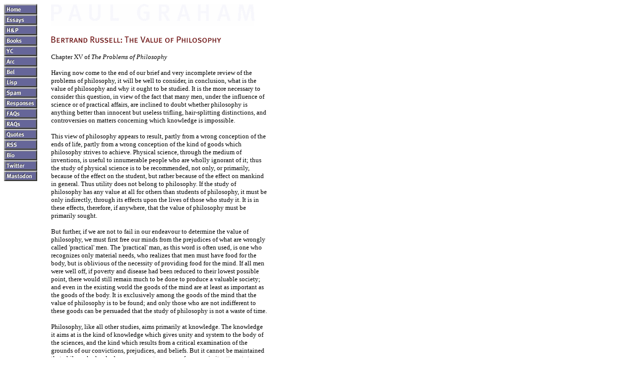

--- FILE ---
content_type: text/html
request_url: https://paulgraham.com/valueofphilosophy.html
body_size: 7546
content:
<html><head><title>Bertrand Russell: The Value of Philosophy</title><!-- <META NAME="ROBOTS" CONTENT="NOODP"> -->
<link rel="shortcut icon" href="http://ycombinator.com/arc/arc.png">
</head><body bgcolor="#ffffff" background="https://s.turbifycdn.com/aah/paulgraham/bel-6.gif" text="#000000" link="#000099" vlink="#464646"><table border="0" cellspacing="0" cellpadding="0"><tr valign="top"><td><map name=c39a69594cd73b><area shape=rect coords="0,0,67,21" href="index.html"><area shape=rect coords="0,21,67,42" href="articles.html"><area shape=rect coords="0,42,67,63" href="http://www.amazon.com/gp/product/0596006624"><area shape=rect coords="0,63,67,84" href="books.html"><area shape=rect coords="0,84,67,105" href="http://ycombinator.com"><area shape=rect coords="0,105,67,126" href="arc.html"><area shape=rect coords="0,126,67,147" href="bel.html"><area shape=rect coords="0,147,67,168" href="lisp.html"><area shape=rect coords="0,168,67,189" href="antispam.html"><area shape=rect coords="0,189,67,210" href="kedrosky.html"><area shape=rect coords="0,210,67,231" href="faq.html"><area shape=rect coords="0,231,67,252" href="raq.html"><area shape=rect coords="0,252,67,273" href="quo.html"><area shape=rect coords="0,273,67,294" href="rss.html"><area shape=rect coords="0,294,67,315" href="bio.html"><area shape=rect coords="0,315,67,336" href="https://twitter.com/paulg"><area shape=rect coords="0,336,67,357" href="https://mas.to/@paulg"></map><img src="https://s.turbifycdn.com/aah/paulgraham/bel-7.gif" width="69" height="357" usemap=#c39a69594cd73b border="0" hspace="0" vspace="0" ismap /></td><td><img src="https://sep.turbifycdn.com/ca/Img/trans_1x1.gif" height="1" width="26" border="0" /></td><td><a href="index.html"><img src="https://s.turbifycdn.com/aah/paulgraham/bel-8.gif" width="410" height="45" border="0" hspace="0" vspace="0" /></a><br /><br /><table border="0" cellspacing="0" cellpadding="0" width="435"><tr valign="top"><td width="435"><img src="https://s.turbifycdn.com/aah/paulgraham/bertrand-russell-the-value-of-philosophy-3.gif" width="347" height="18" border="0" hspace="0" vspace="0" alt="Bertrand Russell: The Value of Philosophy" /><br /><br /><font size="2" face="verdana">Chapter XV of <i>The Problems of Philosophy</i><br /><br />Having now come to the end of our brief and very incomplete review of the problems of philosophy, it will be well to consider, in conclusion, what is the value of philosophy and why it ought to be studied. It is the more necessary to consider this question, in view of the fact that many men, under the influence of science or of practical affairs, are inclined to doubt whether philosophy is anything better than innocent but useless trifling, hair-splitting distinctions, and controversies on matters concerning which knowledge is impossible.<br /><br />This view of philosophy appears to result, partly from a wrong conception of the ends of life, partly from a wrong conception of the kind of goods which philosophy strives to achieve. Physical science, through the medium of inventions, is useful to innumerable people who are wholly ignorant of it; thus the study of physical science is to be recommended, not only, or primarily, because of the effect on the student, but rather because of the effect on mankind in general. Thus utility does not belong to philosophy. If the study of philosophy has any value at all for others than students of philosophy, it must be only indirectly, through its effects upon the lives of those who study it. It is in these effects, therefore, if anywhere, that the value of philosophy must be primarily sought.<br /><br />But further, if we are not to fail in our endeavour to determine the value of philosophy, we must first free our minds from the prejudices of what are wrongly called 'practical' men. The 'practical' man, as this word is often used, is one who recognizes only material needs, who realizes that men must have food for the body, but is oblivious of the necessity of providing food for the mind. If all men were well off, if poverty and disease had been reduced to their lowest possible point, there would still remain much to be done to produce a valuable society; and even in the existing world the goods of the mind are at least as important as the goods of the body. It is exclusively among the goods of the mind that the value of philosophy is to be found; and only those who are not indifferent to these goods can be persuaded that the study of philosophy is not a waste of time.<br /><br />Philosophy, like all other studies, aims primarily at knowledge. The knowledge it aims at is the kind of knowledge which gives unity and system to the body of the sciences, and the kind which results from a critical examination of the grounds of our convictions, prejudices, and beliefs. But it cannot be maintained that philosophy has had any very great measure of success in its attempts to provide definite answers to its questions. If you ask a mathematician, a mineralogist, a historian, or any other man of learning, what definite body of truths has been ascertained by his science, his answer will last as long as you are willing to listen. But if you put the same question to a philosopher, he will, if he is candid, have to confess that his study has not achieved positive results such as have been achieved by other sciences. It is true that this is partly accounted for by the fact that, as soon as definite knowledge concerning any subject becomes possible, this subject ceases to be called philosophy, and becomes a separate science. The whole study of the heavens, which now belongs to astronomy, was once included in philosophy; Newton's great work was called 'the mathematical principles of natural philosophy'. Similarly, the study of the human mind, which was a part of philosophy, has now been separated from philosophy and has become the science of psychology. Thus, to a great extent, the uncertainty of philosophy is more apparent than real: those questions which are already capable of definite answers are placed in the sciences, while those only to which, at present, no definite answer can be given, remain to form the residue which is called philosophy.<br /><br />This is, however, only a part of the truth concerning the uncertainty of philosophy. There are many questions&mdash;and among them those that are of the profoundest interest to our spiritual life&mdash;which, so far as we can see, must remain insoluble to the human intellect unless its powers become of quite a different order from what they are now. Has the universe any unity of plan or purpose, or is it a fortuitous concourse of atoms? Is consciousness a permanent part of the universe, giving hope of indefinite growth in wisdom, or is it a transitory accident on a small planet on which life must ultimately become impossible? Are good and evil of importance to the universe or only to man? Such questions are asked by philosophy, and variously answered by various philosophers. But it would seem that, whether answers be otherwise discoverable or not, the answers suggested by philosophy are none of them demonstrably true. Yet, however slight may be the hope of discovering an answer, it is part of the business of philosophy to continue the consideration of such questions, to make us aware of their importance, to examine all the approaches to them, and to keep alive that speculative interest in the universe which is apt to be killed by confining ourselves to definitely ascertainable knowledge.<br /><br />Many philosophers, it is true, have held that philosophy could establish the truth of certain answers to such fundamental questions. They have supposed that what is of most importance in religious beliefs could be proved by strict demonstration to be true. In order to judge of such attempts, it is necessary to take a survey of human knowledge, and to form an opinion as to its methods and its limitations. On such a subject it would be unwise to pronounce dogmatically; but if the investigations of our previous chapters have not led us astray, we shall be compelled to renounce the hope of finding philosophical proofs of religious beliefs. We cannot, therefore, include as part of the value of philosophy any definite set of answers to such questions. Hence, once more, the value of philosophy must not depend upon any supposed body of definitely ascertainable knowledge to be acquired by those who study it.<br /><br />The value of philosophy is, in fact, to be sought largely in its very uncertainty. The man who has no tincture of philosophy goes through life imprisoned in the prejudices derived from common sense, from the habitual beliefs of his age or his nation, and from convictions which have grown up in his mind without the co-operation or consent of his deliberate reason. To such a man the world tends to become definite, finite, obvious; common objects rouse no questions, and unfamiliar possibilities are contemptuously rejected. As soon as we begin to philosophize, on the contrary, we find, as we saw in our opening chapters, that even the most everyday things lead to problems to which only very incomplete answers can be given. Philosophy, though unable to tell us with certainty what is the true answer to the doubts which it raises, is able to suggest many possibilities which enlarge our thoughts and free them from the tyranny of custom. Thus, while diminishing our feeling of certainty as to what things are, it greatly increases our knowledge as to what they may be; it removes the somewhat arrogant dogmatism of those who have never travelled into the region of liberating doubt, and it keeps alive our sense of wonder by showing familiar things in an unfamiliar aspect.<br /><br />Apart from its utility in showing unsuspected possibilities, philosophy has a value&mdash;perhaps its chief value&mdash;through the greatness of the objects which it contemplates, and the freedom from narrow and personal aims resulting from this contemplation. The life of the instinctive man is shut up within the circle of his private interests: family and friends may be included, but the outer world is not regarded except as it may help or hinder what comes within the circle of instinctive wishes. In such a life there is something feverish and confined, in comparison with which the philosophic life is calm and free. The private world of instinctive interests is a small one, set in the midst of a great and powerful world which must, sooner or later, lay our private world in ruins. Unless we can so enlarge our interests as to include the whole outer world, we remain like a garrison in a beleagured fortress, knowing that the enemy prevents escape and that ultimate surrender is inevitable. In such a life there is no peace, but a constant strife between the insistence of desire and the powerlessness of will. In one way or another, if our life is to be great and free, we must escape this prison and this strife.<br /><br />One way of escape is by philosophic contemplation. Philosophic contemplation does not, in its widest survey, divide the universe into two hostile camps&mdash;friends and foes, helpful and hostile, good and bad&mdash;it views the whole impartially. Philosophic contemplation, when it is unalloyed, does not aim at proving that the rest of the universe is akin to man. All acquisition of knowledge is an enlargement of the Self, but this enlargement is best attained when it is not directly sought. It is obtained when the desire for knowledge is alone operative, by a study which does not wish in advance that its objects should have this or that character, but adapts the Self to the characters which it finds in its objects. This enlargement of Self is not obtained when, taking the Self as it is, we try to show that the world is so similar to this Self that knowledge of it is possible without any admission of what seems alien. The desire to prove this is a form of self-assertion and, like all self-assertion, it is an obstacle to the growth of Self which it desires, and of which the Self knows that it is capable. Self-assertion, in philosophic speculation as elsewhere, views the world as a means to its own ends; thus it makes the world of less account than Self, and the Self sets bounds to the greatness of its goods. In contemplation, on the contrary, we start from the not-Self, and through its greatness the boundaries of Self are enlarged; through the infinity of the universe the mind which contemplates it achieves some share in infinity.<br /><br />For this reason greatness of soul is not fostered by those philosophies which assimilate the universe to Man. Knowledge is a form of union of Self and not-Self; like all union, it is impaired by dominion, and therefore by any attempt to force the universe into conformity with what we find in ourselves. There is a widespread philosophical tendency towards the view which tells us that Man is the measure of all things, that truth is man-made, that space and time and the world of universals are properties of the mind, and that, if there be anything not created by the mind, it is unknowable and of no account for us. This view, if our previous discussions were correct, is untrue; but in addition to being untrue, it has the effect of robbing philosophic contemplation of all that gives it value, since it fetters contemplation to Self. What it calls knowledge is not a union with the not-Self, but a set of prejudices, habits, and desires, making an impenetrable veil between us and the world beyond. The man who finds pleasure in such a theory of knowledge is like the man who never leaves the domestic circle for fear his word might not be law.<br /><br />The true philosophic contemplation, on the contrary, finds its satisfaction in every enlargement of the not-Self, in everything that magnifies the objects contemplated, and thereby the subject contemplating. Everything, in contemplation, that is personal or private, everything that depends upon habit, self-interest, or desire, distorts the object, and hence impairs the union which the intellect seeks. By thus making a barrier between subject and object, such personal and private things become a prison to the intellect. The free intellect will see as God might see, without a here and now, without hopes and fears, without the trammels of customary beliefs and traditional prejudices, calmly, dispassionately, in the sole and exclusive desire of knowledge&mdash;knowledge as impersonal, as purely contemplative, as it is possible for man to attain. Hence also the free intellect will value more the abstract and universal knowledge into which the accidents of private history do not enter, than the knowledge brought by the senses, and dependent, as such knowledge must be, upon an exclusive and personal point of view and a body whose sense-organs distort as much as they reveal.<br /><br />The mind which has become accustomed to the freedom and impartiality of philosophic contemplation will preserve something of the same freedom and impartiality in the world of action and emotion. It will view its purposes and desires as parts of the whole, with the absence of insistence that results from seeing them as infinitesimal fragments in a world of which all the rest is unaffected by any one man's deeds. The impartiality which, in contemplation, is the unalloyed desire for truth, is the very same quality of mind which, in action, is justice, and in emotion is that universal love which can be given to all, and not only to those who are judged useful or admirable. Thus contemplation enlarges not only the objects of our thoughts, but also the objects of our actions and our affections: it makes us citizens of the universe, not only of one walled city at war with all the rest. In this citizenship of the universe consists man's true freedom, and his liberation from the thraldom of narrow hopes and fears.<br /><br />Thus, to sum up our discussion of the value of philosophy; Philosophy is to be studied, not for the sake of any definite answers to its questions since no definite answers can, as a rule, be known to be true, but rather for the sake of the questions themselves; because these questions enlarge our conception of what is possible, enrich our intellectual imagination and diminish the dogmatic assurance which closes the mind against speculation; but above all because, through the greatness of the universe which philosophy contemplates, the mind also is rendered great, and becomes capable of that union with the universe which constitutes its highest good.<br /><br /></font></td></tr></table><table border="0" cellspacing="0" cellpadding="0" width="435"><tr><td><font size="2" face="verdana"><br><br><hr></font></td></tr></table></td></tr></table></body>
<script type="text/javascript">
csell_env = 'ue1';
 var storeCheckoutDomain = 'order.store.turbify.net';
</script>

<script type="text/javascript">
  function toOSTN(node){
    if(node.hasAttributes()){
      for (const attr of node.attributes) {
        node.setAttribute(attr.name,attr.value.replace(/(us-dc1-order|us-dc2-order|order)\.(store|stores)\.([a-z0-9-]+)\.(net|com)/g, storeCheckoutDomain));
      }
    }
  };
  document.addEventListener('readystatechange', event => {
  if(typeof storeCheckoutDomain != 'undefined' && storeCheckoutDomain != "order.store.turbify.net"){
    if (event.target.readyState === "interactive") {
      fromOSYN = document.getElementsByTagName('form');
        for (let i = 0; i < fromOSYN.length; i++) {
          toOSTN(fromOSYN[i]);
        }
      }
    }
  });
</script>
<script type="text/javascript">
// Begin Store Generated Code
 </script> <script type="text/javascript" src="https://s.turbifycdn.com/lq/ult/ylc_1.9.js" ></script> <script type="text/javascript" src="https://s.turbifycdn.com/ae/lib/smbiz/store/csell/beacon-a9518fc6e4.js" >
</script>
<script type="text/javascript">
// Begin Store Generated Code
 csell_page_data = {}; csell_page_rec_data = []; ts='TOK_STORE_ID';
</script>
<script type="text/javascript">
// Begin Store Generated Code
function csell_GLOBAL_INIT_TAG() { var csell_token_map = {}; csell_token_map['TOK_SPACEID'] = '2022276099'; csell_token_map['TOK_URL'] = ''; csell_token_map['TOK_STORE_ID'] = 'paulgraham'; csell_token_map['TOK_ITEM_ID_LIST'] = 'valueofphilosophy'; csell_token_map['TOK_ORDER_HOST'] = 'order.store.turbify.net'; csell_token_map['TOK_BEACON_TYPE'] = 'prod'; csell_token_map['TOK_RAND_KEY'] = 't'; csell_token_map['TOK_IS_ORDERABLE'] = '2';  c = csell_page_data; var x = (typeof storeCheckoutDomain == 'string')?storeCheckoutDomain:'order.store.turbify.net'; var t = csell_token_map; c['s'] = t['TOK_SPACEID']; c['url'] = t['TOK_URL']; c['si'] = t[ts]; c['ii'] = t['TOK_ITEM_ID_LIST']; c['bt'] = t['TOK_BEACON_TYPE']; c['rnd'] = t['TOK_RAND_KEY']; c['io'] = t['TOK_IS_ORDERABLE']; YStore.addItemUrl = 'http%s://'+x+'/'+t[ts]+'/ymix/MetaController.html?eventName.addEvent&cartDS.shoppingcart_ROW0_m_orderItemVector_ROW0_m_itemId=%s&cartDS.shoppingcart_ROW0_m_orderItemVector_ROW0_m_quantity=1&ysco_key_cs_item=1&sectionId=ysco.cart&ysco_key_store_id='+t[ts]; } 
</script>
<script type="text/javascript">
// Begin Store Generated Code
function csell_REC_VIEW_TAG() {  var env = (typeof csell_env == 'string')?csell_env:'prod'; var p = csell_page_data; var a = '/sid='+p['si']+'/io='+p['io']+'/ii='+p['ii']+'/bt='+p['bt']+'-view'+'/en='+env; var r=Math.random(); YStore.CrossSellBeacon.renderBeaconWithRecData(p['url']+'/p/s='+p['s']+'/'+p['rnd']+'='+r+a); } 
</script>
<script type="text/javascript">
// Begin Store Generated Code
var csell_token_map = {}; csell_token_map['TOK_PAGE'] = 'p'; csell_token_map['TOK_CURR_SYM'] = '$'; csell_token_map['TOK_WS_URL'] = 'https://paulgraham.csell.store.turbify.net/cs/recommend?itemids=valueofphilosophy&location=p'; csell_token_map['TOK_SHOW_CS_RECS'] = 'false';  var t = csell_token_map; csell_GLOBAL_INIT_TAG(); YStore.page = t['TOK_PAGE']; YStore.currencySymbol = t['TOK_CURR_SYM']; YStore.crossSellUrl = t['TOK_WS_URL']; YStore.showCSRecs = t['TOK_SHOW_CS_RECS']; </script> <script type="text/javascript" src="https://s.turbifycdn.com/ae/store/secure/recs-1.3.2.2.js" ></script> <script type="text/javascript" >
</script>
</html>
<!-- html104.prod.store.e1a.lumsb.com Sat Jan 31 14:57:55 PST 2026 -->
